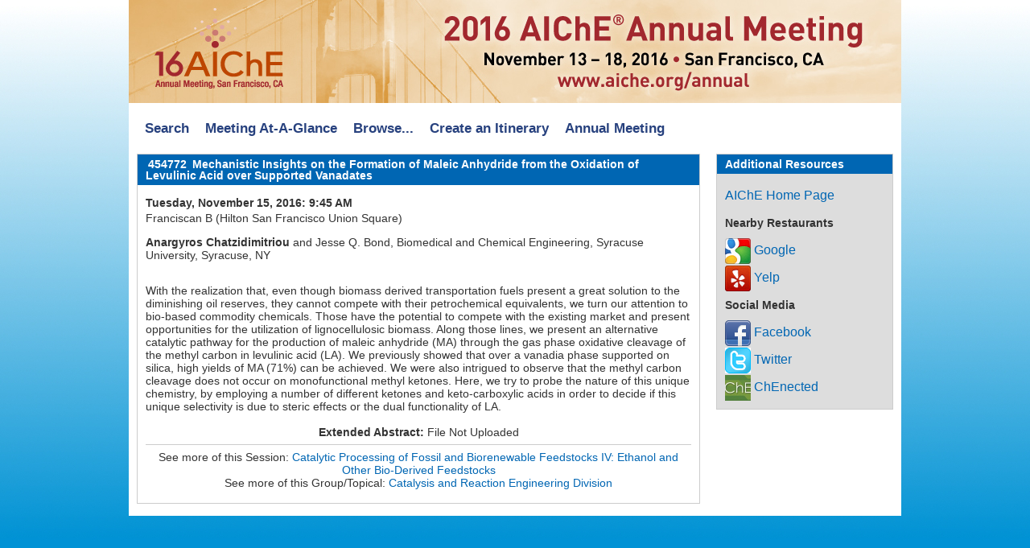

--- FILE ---
content_type: text/html; charset=utf-8
request_url: https://aiche.confex.com/aiche/2016/webprogram/Paper454772.html
body_size: 3405
content:
<!DOCTYPE html>
<html class="adapt">

	<head>
		<META http-equiv="X-UA-Compatible" content="IE=edge">
<meta name="viewport" content="width=device-width, initial-scale=1, minimum-scale=1, maximum-scale=1" />
<link href="stylesheets/reset.css" rel="stylesheet" type="text/css" />
<link href="stylesheets/adapt.css" rel="stylesheet" type="text/css" />


<link href="stylesheets/style.css" rel="stylesheet"  type="text/css" />

<script type="text/javascript">

	function hideAddressBar()
	{
	  if(!window.location.hash)
	  {
		  if(document.height < window.outerHeight)
		  {
			  document.body.style.height = (window.outerHeight + 50) + 'px';
		  }

		  setTimeout( function(){ window.scrollTo(0, 1); }, 50 );
	  }
	}

	window.addEventListener("load", function(){ if(!window.pageYOffset){ hideAddressBar(); } } );
	window.addEventListener("orientationchange", hideAddressBar );

</script>

 <link  href="/style/shared/960reset.css" rel="stylesheet" type="text/css" /> 
<script type="text/javascript">
// Edit to suit your needs.
var ADAPT_CONFIG = {
	// Where is your CSS?
	path: '/static/js/adapt/css/',

	// false = Only run once, when page first loads.
	// true = Change on window resize and page tilt.
	dynamic: true,

// Optional callback... myCallback(i, width)
	callback: function (i, width) {
		document.documentElement.id = 'range_' + i;
	},

	// First range entry is the minimum.
	// Last range entry is the maximum.
	// Separate ranges by "to" keyword.
	range: [
		'0px    to 760px  = mobile.css',
		'760px  to 980px  = 720.css',
		'980px            = 960.css'

	]
};
</script>

<script src="/static/js/adapt/js/adapt.js"></script>

<script type="text/javascript">

	function hideAddressBar() {
	  if(!window.location.hash) {

		  if(document.height < 600) {

			  document.body.style.height = (window.outerHeight + 50) + 'px';
		  }

		  setTimeout( function(){ window.scrollTo(0, 1); }, 50 );
	  }
	}

	window.addEventListener("load", function(){ if(!window.pageYOffset){ hideAddressBar(); } } );
	window.addEventListener("orientationchange", hideAddressBar );

</script>

<script type="text/javascript" src="/static/js/jquery/1/jquery.min.js"></script>

<script type="text/javascript">
	$(document).ready(function(){
		  $("button").click(function(){
			$("div.mobilenav").toggle(300);
		  });
		});
</script>

<!--[if lte IE 7]>
<style type="text/css">
h4 a {position:relative; height:1%}
</style>
<![endif]-->

<!--[if lte IE 6]>
<script type="text/javascript">
   try { document.execCommand( "BackgroundImageCache", false, true); } catch(e) {};
</script>
<![endif]-->
<!--[if !lt IE 6]><!-->

<script type="text/javascript" src="/static/js/jquery/1/jquery.min.js"></script>


<script type="text/javascript" src="/static/jslib/expand_noall.js"></script>

<script type="text/javascript">
<!--//--><![CDATA[//><!--
$(function() {
	$("#steps h1.dateexpand").toggler();
	$("#steps").expandAll({
	  trigger: "h1.dateexpand",
	  ref: "h1.dateexpand",
	  showMethod: "slideDown",
	  hideMethod: "slideUp"
	});
});
$(function() {
	$("#steps h2.programexpand").toggler();
	$("#steps").expandAll({
	  trigger: "h2.programexpand",
	  ref: "h2.programexpand",
	  showMethod: "slideDown",
	  hideMethod: "slideUp"
	});
});
//--><!]]>
</script>
<!--<![endif]-->
		<title>Abstract: Mechanistic Insights on the Formation of Maleic Anhydride from the Oxidation of Levulinic Acid over Supported Vanadates (2016 Annual Meeting)</title>
		
		
	</head>
	
<body class="webprogram paper">	
<div class="container_12 wrap">
	<div class="grid_12">
		<div class="banner clearfix">
	<div class="bannerimage">
		
		<a href="" target="_blank"><img src="images/banner.jpg" alt="2016 Annual Meeting: "></a>
	</div>
	
	

	<h1>
		<div class="bannertitle">
			<div>2016 Annual Meeting</div>
			<div>November 8 - 13, 2015</div>
		</div>
	</h1>
	<div class="menu">
		<button>Menu</button>
		<div class="mobilenav"><ul class="nav">
		<li><a href="start.html" >Search</a></li>

		<li><a href="ataglance.html" class="menuataglance"><div class="box"></div><div class="text">At-A-Glance</div></a></li>
		
		
			<li><a href="days.html" class=" menubrowse"><div class="box"></div><div class="text">Browse</div></a></li>
		
		<li>
			<ul>
				
							<li><a href="days.html" class=""><div class="box"></div><div class="text">By Day</div></a></li>
				
				
						<li><a href="programs.html" class=""><div class="box"></div><div class="text">By Topic</div></a></li>

				
						<li><a href="keywordindexa.html"
						
						><div class="box"></div><div class="text">By Keyword</div></a></li>
					
					
						<li><a href="authora.html" class=""><div class="box"></div><div class="text">By Author</div></a></li>

					

					

					

					
					

				
			</ul>
		</li>


	</ul></div>
	</div>
</div>

<div class="horizontalnav">
	<div class="navigation" id="navigation">
	<ul class="topmenu">
		<li><a href="start.html" >Search</a></li> 
		
			<li><a href="ataglance.html" >Meeting At-A-Glance</a></li>
		
		<li class="submenu"><a href="days.html">Browse...</a>
			<ul>
				<li><a href="days.html">By Day</a></li>
				<li><a href="programs.html">By Topic</a></li>
				<li><a href="keywordindexa.html">By Keyword</a></li>
				<li><a href="authora.html">By Author</a></li>
			</ul>
		</li>
		<li><a href="../schedule/index.cgi">Create an Itinerary</a></li>
		<li><a href="http://www.aiche.org/annual">Annual Meeting</a></li>
	</ul>
</div>
</div>
	</div>
	<div class="grid_3 push_9">

		
		

<div id="sidebar">
	<a name="mtginfo" id="mtginfo"></a>
	<div class="sidebar_priority">
		<h5>Additional Resources</h5>
		<div class="meetinginfobar">
			<a href="http://www.aiche.org">AIChE Home Page</a><br>
		
			<div class="meetinginfoheader">Nearby Restaurants</div>
			
			<a href="http://google.com/maps?q=restaurants near 333 O'Farrell Street, San Francisco																	 CA" class="nav" target="google"><img src="images/google32.png"> Google</a><br>
			
			
				<a href="http://yelp.com/search?find_desc=restaurants&ns=1&find_loc=333 O'Farrell Street, San Francisco																	 CA" class="nav" target="yelp"><img src="images/yelp32.png"> Yelp</a>
			<br>
			
			<div class="meetinginfoheader">Social Media</div>
			
			<a href="https://www.facebook.com/AIChE"><img src="images/facebook32.png"> Facebook</a><br>
			
			<a href="https://twitter.com/ChEnected"><img src="images/twitter32.png"> Twitter</a><br>
			
			<a href="http://chenected.aiche.org"><img src="images/chenected32.png"> ChEnected</a><br>
		</div>
	</div>

	<!-- BEGIN ADDITIONAL OPTIONAL SIDEBAR CONTENT ...
	<div class="sidebar">
		<h5>Additional Information</h5>
		<p>

		</p>
	</div>

	<div class="sidebar">
		<h5>Additional Information</h5>
		<ul class="location_info">
			<li></li>
			<li></li>
			<li></li>
		</ul>
	</div>
	... END ADDITIONAL OPTIONAL SIDEBAR CONTENT -->

</div>
	</div>
	<div class="grid_9 pull_3">
		<div class="content">
			<h2>
	<div class="subtitle">
		
		<div class="subtext"><span class="number">454772</span> Mechanistic Insights on the Formation of Maleic Anhydride from the Oxidation of Levulinic Acid over Supported Vanadates</div>
	</div>
</h2>

			

	<div class="datetime">Tuesday, November 15, 2016: 9:45 AM</div>
<div class="location">Franciscan B (Hilton San Francisco Union Square)</div>

	
	<div class="paperauthors">
	
		<b>Anargyros Chatzidimitriou</b> and Jesse Q. Bond, Biomedical and Chemical Engineering, Syracuse University, Syracuse, NY
	
</div>

	
	<div class="media">
	
</div>

	
	



	<div class="abstract">
	<br />
	
	<div>With the realization that, even though biomass derived transportation fuels present a great solution to the diminishing oil reserves, they cannot compete with their petrochemical equivalents, we turn our attention to bio-based commodity chemicals. Those have the potential to compete with the existing market and present opportunities for the utilization of lignocellulosic biomass. Along those lines, we present an alternative catalytic pathway for the production of maleic anhydride (MA) through the gas phase oxidative cleavage of the methyl carbon in levulinic acid (LA). We previously showed that over a vanadia phase supported on silica, high yields of MA (71%) can be achieved. We were also intrigued to observe that the methyl carbon cleavage does not occur on monofunctional methyl ketones. Here, we try to probe the nature of this unique chemistry, by employing a number of different ketones and keto-carboxylic acids in order to decide if this unique selectivity is due to steric effects or the dual functionality of LA.</div>

	</div>

<br />
<center><b>Extended Abstract:</b> File Not Uploaded</center>
	
	<div class="parents">
	See more of this Session: <a href="Session34879.html">Catalytic Processing of Fossil and Biorenewable Feedstocks IV: Ethanol and Other Bio-Derived Feedstocks</a><br>
	See more of this Group/Topical: <a href="20.html">Catalysis and Reaction Engineering Division</a>
</div>



		</div>
	</div>	
</div>
</body>
</html>	
